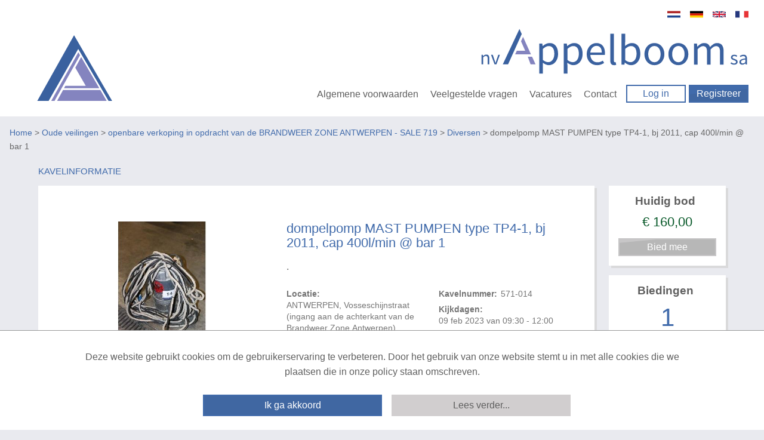

--- FILE ---
content_type: text/html; charset=utf-8
request_url: https://www.appelboomonline.be/dompelpomp-MAST-PUMPEN-type-TP4-1-bj-2011-cap-400l-min--bar-1/31857/detail
body_size: 23676
content:


<!DOCTYPE html>
<!-- paulirish.com/2008/conditional-stylesheets-vs-css-hacks-answer-neither/ -->
<!--[if lt IE 7]> <html class="no-js lt-ie9 lt-ie8 lt-ie7" lang="en"> <![endif]-->
<!--[if IE 7]>    <html class="no-js lt-ie9 lt-ie8" lang="en"> <![endif]-->
<!--[if IE 8]>    <html class="no-js lt-ie9" lang="en"> <![endif]-->
<!--[if gt IE 8]><!-->
<html lang="nl">
<!--<![endif]-->
<head><title>
	dompelpomp MAST PUMPEN type TP4-1, bj 2011, cap 400l/min @ bar 1 | Appelboomonline.be
</title><meta name="robots" content="index,follow" /><meta charset="utf-8" /><meta name="viewport" content="width=device-width, initial-scale=1" /><meta name="theme-color" content="#1E88E5" /><link rel="apple-touch-icon" sizes="180x180" href="/Skins/Appelboom/Images/apple-touch-icon.png?v=xQzWnXeP8P" /><link rel="icon" type="image/png" sizes="32x32" href="/Skins/Appelboom/Images/favicon-32x32.png?v=xQzWnXeP8P" /><link rel="icon" type="image/png" sizes="16x16" href="/Skins/Appelboom/Images/favicon-16x16.png?v=xQzWnXeP8P" /><link rel="manifest" href="/Skins/Appelboom/Images/site.webmanifest?v=xQzWnXeP8P" /><link rel="mask-icon" href="/Skins/Appelboom/Images/safari-pinned-tab.svg?v=xQzWnXeP8P" color="#8384bf" /><link rel="shortcut icon" href="/Skins/Appelboom/Images/favicon.ico?v=xQzWnXeP8P" /><meta name="msapplication-TileColor" content="#ffc40d" /><meta name="theme-color" content="#ffffff" />
    <meta name="description" content="." />
    <meta name="keywords" content="veiling, online, goedkoop, goedkope, dompelpomp, mast, pumpen, type, cap, min, bar" />
    <meta property="og:type" content="og:product" />
    <meta property="og:site_name" content="Appelboomonline.be" />
    <meta property="og:title" content="dompelpomp MAST PUMPEN type TP4-1, bj 2011, cap 400l/min @ bar 1 | Appelboomonline.be" />
    <meta property="og:url" content="https://www.appelboomonline.be/dompelpomp-MAST-PUMPEN-type-TP4-1-bj-2011-cap-400l-min--bar-1/31857/detail" />
    <meta property="og:description" content="." />
    <meta property="og:image" content="https://img.appelboomonline.be/Image.aspx?img=719|346|31857|Thumb.jpg" />
    <meta property="og:locale" content="nl-NL" />
    <meta property="product:price:amount" content="150.00" />
    <meta property="product:price:currency" content="EUR" />
    <meta name="twitter:card" content="product" />
    <meta name="twitter:site" content="ProVeiling.nl" />
    <meta name="twitter:creator" content="ProVeiling.nl" />
    <meta name="twitter:title" content="dompelpomp MAST PUMPEN type TP4-1, bj 2011, cap 400l/min @ bar 1 | Appelboomonline.be" />
    <meta name="twitter:description" content="." />
    <meta name="twitter:image" content="https://img.appelboomonline.be/Image.aspx?img=719|346|31857|Thumb.jpg" />

        <base href='https://www.appelboomonline.be/' />
        <link rel="alternate" title="Huidige Veilingen" href="/Rss/Rss.aspx" type="application/atom+xml" />
        <link rel="stylesheet" href="https://fonts.googleapis.com/css?family=Open+Sans:300,400,600,700" />
        <link rel="stylesheet" href="/Skins/Appelboom/foundation/stylesheets/app.min.css?v=174_003" />
        <link rel="stylesheet" href="/Skins/Appelboom/foundation/stylesheets/foundation.min.css?v=174_004" />
        <link rel="stylesheet" href="/Skins/Appelboom/Stylesheets/Site.min.css?v=176_005" />
        <link rel="stylesheet" href="/Skins/Appelboom/foundation/fonts/stylesheets/general_foundicons.min.css" />        
        <style type="text/css">
            div#pnlAdsHeader { width: 100% !important }
        </style>

        <!--[if lt IE 8]>
        <link rel="stylesheet" href="/Skins/Common/foundation/stylesheets/general_foundicons_ie7.css" />
        <![endif]-->
        <!--[if lt IE 9]>
        <style type="text/css">
            img.no-svg { display: none }
        </style>
        <![endif]-->
        <link rel="stylesheet" href="/Skins/Common/foundation/stylesheets/jquery-ui-1.10.0.custom.min.css" />
    

    <!-- IE Fix for HTML5 Tags -->
    <!--[if lt IE 9]>
		<script type="text/javascript" src="//html5shiv.googlecode.com/svn/trunk/html5.js"></script>
	<![endif]-->

    <script type="text/javascript" src="/Skins/Common/foundation/javascripts/jquery-1.11.0.min.js"></script>
    <script type="text/javascript">
        // SignalR aan of uitzetten
        var signalr = true;
        var longpolling = false;
        var userLoggedIn = false;
        var User = '';
        var mySession = 'h4lnxwf2xso5hq251sqsxfr1';
        var userId = '00000000-0000-0000-0000-000000000000';            
        var BidIsInclusive = false;            
        // AB: Mooier zou zijn:
        var config = {
            'signalr': true,
            'longpolling': false,
            'userLoggedIn': false,
            'User': '',
            'mySession': 'h4lnxwf2xso5hq251sqsxfr1',
            'userId': '00000000-0000-0000-0000-000000000000',
            'BidIsInclusive': false,
            'siteName': 'Appelboom',
        };

        function getViewport() {
            var e = window, a = 'inner';
            if (!('innerWidth' in window )) {
                a = 'client';
                e = document.documentElement || document.body;
            }
            return { width : e[ a+'Width' ] , height : e[ a+'Height' ] };
        }
    </script>    
    
    <meta name="verify-v1" content="ZcIWQRoYZmtzxLSaeGtRSEkgcjT8KExyTImjCi6NaUQ=" />

    

    <link href="/Skins/Common/Scripts/lightgallery/dist/css/lightgallery.min.css?v=135_001" rel="stylesheet" />
    <link href="/Skins/Common/Scripts/lightslider/dist/css/lightslider.min.css?v=135_001" rel="stylesheet" />

    <script type="text/javascript" src="/Skins/Common/Scripts/iosfix.js?v=176_001"></script>

    <style type="text/css">
        #sortable {
            list-style-type: none;
            margin: 0;
            padding: 0;
        }

            #sortable li {
                margin: 3px 3px 3px 0;
                padding: 1px;
                font-size: 9pt;
                text-align: center;
            }

        div.email-share {
            display: inline-block;
            width: 63px;
            min-width: 63px;
            height: 20px;
            min-height: 20px;
            background-image: url('/Skins/Appelboom/images/mail-friend.png');
        }

            div.email-share:hover {
                background-image: url('/Skins/Appelboom/images/mail-friend-hover.png');
            }

            div.email-share a, div.email-share a:hover {
                width: 63px;
                min-width: 63px;
                height: 20px;
                min-height: 20px;
                line-height: 20px;
                text-decoration: none;
            }


                div.email-share a span {
                    padding-left: 20px;
                    padding-top: -2px;
                    color: #333;
                    font-size: 11px;
                    font-weight: 400;
                    line-height: 20px;
                    -webkit-font-smoothing: antialiased;
                }
    </style>
<meta name="google-translate-customization" content="f96513ef62d2de6e-7bf0ce98c4f3a25f-g0f06fda14d92ac37-11" /></head>

<body class="home">
    <div id="mobile-menu-background"></div>
    <script type="text/javascript">
        //debugger;
        (function(i,s,o,g,r,a,m){i['GoogleAnalyticsObject']=r;i[r]=i[r]||function(){
            (i[r].q=i[r].q||[]).push(arguments)},i[r].l=1*new Date();a=s.createElement(o),
            m=s.getElementsByTagName(o)[0];a.async=1;a.src=g;m.parentNode.insertBefore(a,m)
        })(window,document,'script','//www.google-analytics.com/analytics.js','ga');

        ga('create', '', 'appelboomonline.be');
        //ga('create', '', 'proveiling.nl');
        ga('send', 'pageview');
    </script>

    <form method="post" action="/dompelpomp-MAST-PUMPEN-type-TP4-1-bj-2011-cap-400l-min--bar-1/31857/detail" onsubmit="javascript:return WebForm_OnSubmit();" id="aspnetForm" style="display: inline">
<div class="aspNetHidden">
<input type="hidden" name="__EVENTTARGET" id="__EVENTTARGET" value="" />
<input type="hidden" name="__EVENTARGUMENT" id="__EVENTARGUMENT" value="" />
<input type="hidden" name="__VIEWSTATE" id="__VIEWSTATE" value="Z2ZKxoD18rmLUP1+h033Mni8d789yuTMh/[base64]/3KwCFk5EeF8PchZ9X9WF+qo2gXU4OuQJx96elt+Uwrr5mauazM9+WyroOmXJzRFprEoSO4AWXGjtqWKxa8BeGAju8EXhm1zPwHhv8/h4Wn2hRkzkauKN/Eaxo2qnnthhCtBwl2QqBJ0o16B+pSOtRxXoc4+4cYo20ps4wmuqHj+frrvJT9Tn4BNPfdKU4Vn+6r44I475kepegJbIdrkI4VZmMqeZasez97eFOJdVR1y+jGgKAZ6ROtFgJ5uQ39aP4uQ3zcxZVdwJppEHeZNpEjrHmq0N1otgTG1Q/nMm3bF7q+MNVMM/MGb2+Y3TeHXo88IgZxSRlKvdWmozRRJLxRB3E+W44gy8AH2zXKFLKnNJP2ukeXuQIrlLbAbINUODK+P/mr/[base64]/t4ztJajBkWM2UZGuSF9vwrU8sC7wNmewO98EkFVJxBMh0dRUMTHj6Y5ZA6Bt2Zl5QWFNcjCWWleEyAsc8uHRTFOglEYNp0m/25gA1pzdSna6qpAWq19iEWMlMG21P7svAjnLrhslkRY3zNbDc1dRf7gR8ruRIhytYWmDf8g6xHmFnPD15DJ2lx8lZTlHXV6pt/BRsyCo7UZxIQlhnrjtyLNw2wPJUNtrdtYohoPpUk/TuZ4gvGMPbWqvcfUgzIPEv4bj8N4yuaqonxiq7Hmo+nd6JhaC3VHFveYTkL/UVdX9qudwKup/DsvyQ0QG0Qxr33kC+JOZDGwVuwMlgVQKlB0yN7WsYYp7Fl0hT6FwoMjIfQOg9CTtD1g0JwCECMiEdnUED9Pw3Dges75HBTd9RNCrtkTU8RuwOJzQPE79BWtWFv2A9/2dXLW4I4cEawxYG9hw7HtQjG9AgHZgK5AzSJSSZXT4T7xp3QCquYUwYGR15iPFiZoU9kLOmWv0/vu82ARuuiK8ld07mfjjeyacAmgZl3YmrvtDns7EMZlR7n8TQ68F0wU77GT6DeGsrqsut9IvNcumOx5MeLRd2C5Wlji2XVUppqD+EMkXPFNb2BuEFyOA75Q+H3xv+MKMLfZvq8G6MdWRzPBmU2dMuUONGgH2crKFspwmsMXB3yVu/l5Q9/JstK20y0SRdviEbN4ifzqIfW7fMM/i6Qm0GuS0ir0wGY2FGRTHI+V6fhgl1m1WvuOXh2C8t1OV26CmOecqXdvAqGiTlpDSLhzJDHd1fOxvzU+19bnY/yfr2eBs8IzPcSXFWqYnwQy9bP4Wh+UrKo23Gzq6qFnmyxg4S8p9dR4lXHmcBzpXa/RDjGSpEReFNLpTOEWxV2Tho93AxeGeWx1hHK1p5cXYsWNZ+6K0OUx2/iFuLdsy6gXXw7XRBQ0EvRJvEX9Lk7S209k9phc590yUABAdQ2aZV8vUPaZAFJfNP/2gulErsVlLhAfMQAcIgtRWJ5GRfg98oJ2xNmkeFdhl3k5FWVnBgV5t+Vx78tBG252XVOr3G5UqZ9jbZNQTo+J7hadWhw2HnipUja0kh5qBXQneE1pLG5YKK4ium+hQvNt8J+5loPuHeRElXX5eAMzuEJjqay/RaDPar7Ra5kfMmPjYmdlgFJVydO5y5I30e4Kp+wlVRZg7CTDXAZoEYcWfLfl3ELqtwnj05iYs8zbemQcxrhaxySbSug+dA6C42/DL2MhYBX4UtSuIcVktw9gw88G3T5e1Vo7meLZqwB0kOJIvBrQn9uHb2yzQDoYBdzYb5CfsimETfC4gw042VdcYgvRC2Srkn/Jc9EMqkhVUa0o1O5KT41/yeGvumT4yWAjxQbCDwc5APOZ18S2d9/7N8SlbtoTvG1HgDSNuPOaRQbi7FhHW5YLQNc90LMebtECV+pbPa8D3uvjRHF8w8KmO3lRQ/NP8CW4H4YhTu7aEgKzA8L3t4ReJdQ0n3oXFKH+cM3nj6gFDrYqltY/GSUZnQosMs+tEQ4+X+nsGLKH6TuuGJXSysUUhDy7lBTNCXwsjoJUUXX2N+ZGjhaVjX1sMNxZb/dCe/0+50uI3ooshL40vi6h8xOt2vMEUMeFhaENkZQPvoS86LyGrNj8WnVo9vgK8ZUndMF9zSW9zITN7LPMclgrU6BPSu7w6ftLZ5xNolobYUv+URRxUzLz5tjzRSP9ugJOktktRBcgZPCTzd0JOcs9YFQQrXc0D9xCy+48ayEVdEJNJgDGXJBkF+/fTyFZnIL/LXzz0/ha9u3s2MVOnrS948m1UmurkJFNjabN16YBXylAW6oIepja0ZpkMRw92E1qFFnEzsPmwS3Qi/Phngpf+AZ1sjOR45Sz2CA5k2LR59jK+DqPFWvDHYfA1uzz3NQZE4S4po8uSMsq0D1JKcGkM3x+XozgW8ke+KIjSE9A/QxpnS7A83gbLX7SN9FJSeohDzkdUDRf7YnYqCIv1e8wuJSE13wThQnESBhBVtpGcQ3dTqoutDRTDwSc65BON0f/hLjfNJCu3z8IS1TgK2SmS9fFx+zj877pHf3jCY8TfVbswUF7XGyTL1KMpSt1KF+DvGcAkCJRImZq1njWgIsBrDMPlHCU2HBf1I0dzcSLiualqeKVngwhbQl2LIzRe1BC9YY2sADB36cK5O9PKT/S7TZyfCbJkW+atRbkyXHacwghD8ziMHs7rngTtx+927u5yiYz8TsVVFylyrN0kCnJB/5EjuAwrtLEcQEM5ja15p0JROO8wZ9tk43PlyTmwUKMZ0Qzv5vPk20URfPUZbPvTYk7a3ncyMHGq1GfF+cgaV95dCSBZPxeW6cS0Z8cyseks6zegEkPF9pvOhuWyY7z0f7w39hdUB/IllPk662hpaP5Mz05x/CBkiteaSy9uVLyua47oCRtqAQxI0wq2vStD9OPGDzzhcfX8iOs1M0MIYrBtsGGxCvceCAK6srSK7SvZTyQFENTPfSE0+PXjc1Wafl7/BsMxmBN+Qr3inY4DxcklJW4dM/[base64]/KkOUkxBJdGV/[base64]/D0g8bX+qmlRaWuW/uwHJ9Nd/JvsV1gMto+ivM6KBHC/xe+xq6Wg34bariZJ2DIynK5cMYcILjpv81XZDahQHyRztqKG2Y+cpXlTaIsB3QJP2XZFx/uwTdgn8mTqHaDnvHdgmWNHFJ01dxhAAP75jF3XEQQbNtSsQzylqM4SnvNoUKladiQz3RsC8vTIKkhLXokP1ZJMpJsG+TRvsWYFK2R849P7yrA/Yl/UcqpzNHL91i0v354viJff54DR/l/tds12RTDbjV2K9gEH7k6CEbzXqtN+a8ELxd+T/Oi9Nj1OJ1ikyJHZRORt2rGeW52tObzuuL5DThPWOxJqIdyV2DPEssU7Jri/1tHLO2ADE9NbsbqVsWPpBYn7k8gLNRB74A23SFFfMaa4XCJJK5bMGenugDiPSHqpPHuhxujfCnyAvHrhdgkbgS82faT7RTL9Yja/W1f/UQiu+Q1xutoufPQBQ+QvAgvdvIQq0J0UZZDVGiL3+gAnW4UBvNyBkD2/E01uq/nEZNxr9pN8B/+6BCmI+RSOMk2GDg4dPtZSoVkqdU00O/faDwSDUEEXASUE/unxZvckMy7mFKqmpWldl6Z5LX/ArTj9Y8+iqs/3niNksD9jKVFW7Lm5TwrscQc4Iky4mUcDFaKGH9gT/FRcCc97IdHE4+Sm5ikF4djraqFPyjMPYyTjWeDJxBf4fhErnFWqJdMwISbkOQp68RI5/u6ZQnDbV1euMglJd/kqcVSm28nkyrgVuIwnzgW2hNIKwBGy6KJdVGiKWsWey4sKplIQW65xzb5GMaG27AIp+hv4nOXAvbdHL8BjumV9rwbopBGo5DKVm9Vx1EiC4EPpN05EAniT7TJjz5pt/raY/bkM5HzbHkM3RCkDLOQir/UGmY2Qb0TC2z13Qmk0vt5ucb3kxqzyeE3skQX3Wdh6UutkD/LbC9sT7lEWTtDnJkjOM3ifozRF/3W7pMy6/l6AXtHJpSzqwuTrqn6fg6a/tZiRGfj/E4nM7DzIxQqYVzuKBv1j9SP+sZQReNPczzNf3hbQ/Ln8aVbprOMfHKHH6BwboAv/oPhyXgCnoThUVsaqU3BRIfzt1JvysQinDwYZ9a+6MM87zljZ1+G4OJE/[base64]/wz8ozjXFRyMEZcTLuTC6rSy4kn0IDQcsY1lHRMEsM/lLgGGUiiobcEHp7zSsAgA41VgtEOlFCyOfsmGp4UZSZYM4qkGO6yue8v4Pwe8JIfwwTpNfNcQ+273xBs3xb5Ht5a1YK0Rc4xEOONlF0xJHPwzeVs9iQ2Ed2UUtswSERpROHqBBVTJaGOn+rqOc2+0YGp" />
</div>

<script type="text/javascript">
//<![CDATA[
var theForm = document.forms['aspnetForm'];
if (!theForm) {
    theForm = document.aspnetForm;
}
function __doPostBack(eventTarget, eventArgument) {
    if (!theForm.onsubmit || (theForm.onsubmit() != false)) {
        theForm.__EVENTTARGET.value = eventTarget;
        theForm.__EVENTARGUMENT.value = eventArgument;
        theForm.submit();
    }
}
//]]>
</script>


<script src="https://ajax.aspnetcdn.com/ajax/4.6/1/WebForms.js" type="text/javascript"></script>
<script type="text/javascript">
//<![CDATA[
window.WebForm_PostBackOptions||document.write('<script type="text/javascript" src="/WebResource.axd?d=pynGkmcFUV13He1Qd6_TZArV1WRuTLfFDUAEj9cFS8Iwa5ieXWDQsEUl6onwmuNkOYKb3A2&amp;t=637729656413207958"><\/script>');//]]>
</script>



<script src="https://ajax.aspnetcdn.com/ajax/4.6/1/WebUIValidation.js" type="text/javascript"></script>
<script src="/ScriptResource.axd?d=x6wALODbMJK5e0eRC_p1LUCO-91TpDFNqLalQuRpseeEPqrv1oeC4IAG2czwAa6exN-e8YtqaEXtjpVdWjEysNQGK5EV6oKLmBhkarqRMmUCDo3i0&amp;t=2e8063a7" type="text/javascript"></script>
<script type="text/javascript">
//<![CDATA[
(window.Sys && Sys._Application && Sys.Observer)||document.write('<script type="text/javascript" src="/ScriptResource.axd?d=x6wALODbMJK5e0eRC_p1LUCO-91TpDFNqLalQuRpseeEPqrv1oeC4IAG2czwAa6exN-e8YtqaEXtjpVdWjEysNQGK5EV6oKLmBhkarqRMmUCDo3i0&t=2e8063a7"><\/script>');//]]>
</script>

<script src="/ScriptResource.axd?d=P5lTttoqSeZXoYRLQMIScJVtFoAfTK4VsmM0V1ePux6SFgChbJRNW9_G8A0SmmTuDe0c2dZn_KKJc4wQo735FVb06CyRkE2C43c7UYz5DcJw0bJU0&amp;t=2e8063a7" type="text/javascript"></script>
<script type="text/javascript">
//<![CDATA[
(window.Sys && Sys.WebForms)||document.write('<script type="text/javascript" src="/ScriptResource.axd?d=P5lTttoqSeZXoYRLQMIScJVtFoAfTK4VsmM0V1ePux6SFgChbJRNW9_G8A0SmmTuDe0c2dZn_KKJc4wQo735FVb06CyRkE2C43c7UYz5DcJw0bJU0&t=2e8063a7"><\/script>');//]]>
</script>

<script src="/DataService.asmx/js" type="text/javascript"></script>
<script type="text/javascript">
//<![CDATA[
var PageMethods = function() {
PageMethods.initializeBase(this);
this._timeout = 0;
this._userContext = null;
this._succeeded = null;
this._failed = null;
}
PageMethods.prototype = {
_get_path:function() {
 var p = this.get_path();
 if (p) return p;
 else return PageMethods._staticInstance.get_path();},
PlaceBid:function(id,autobid,bedrag,succeededCallback, failedCallback, userContext) {
return this._invoke(this._get_path(), 'PlaceBid',false,{id:id,autobid:autobid,bedrag:bedrag},succeededCallback,failedCallback,userContext); }}
PageMethods.registerClass('PageMethods',Sys.Net.WebServiceProxy);
PageMethods._staticInstance = new PageMethods();
PageMethods.set_path = function(value) { PageMethods._staticInstance.set_path(value); }
PageMethods.get_path = function() { return PageMethods._staticInstance.get_path(); }
PageMethods.set_timeout = function(value) { PageMethods._staticInstance.set_timeout(value); }
PageMethods.get_timeout = function() { return PageMethods._staticInstance.get_timeout(); }
PageMethods.set_defaultUserContext = function(value) { PageMethods._staticInstance.set_defaultUserContext(value); }
PageMethods.get_defaultUserContext = function() { return PageMethods._staticInstance.get_defaultUserContext(); }
PageMethods.set_defaultSucceededCallback = function(value) { PageMethods._staticInstance.set_defaultSucceededCallback(value); }
PageMethods.get_defaultSucceededCallback = function() { return PageMethods._staticInstance.get_defaultSucceededCallback(); }
PageMethods.set_defaultFailedCallback = function(value) { PageMethods._staticInstance.set_defaultFailedCallback(value); }
PageMethods.get_defaultFailedCallback = function() { return PageMethods._staticInstance.get_defaultFailedCallback(); }
PageMethods.set_enableJsonp = function(value) { PageMethods._staticInstance.set_enableJsonp(value); }
PageMethods.get_enableJsonp = function() { return PageMethods._staticInstance.get_enableJsonp(); }
PageMethods.set_jsonpCallbackParameter = function(value) { PageMethods._staticInstance.set_jsonpCallbackParameter(value); }
PageMethods.get_jsonpCallbackParameter = function() { return PageMethods._staticInstance.get_jsonpCallbackParameter(); }
PageMethods.set_path("detail");
PageMethods.PlaceBid= function(id,autobid,bedrag,onSuccess,onFailed,userContext) {PageMethods._staticInstance.PlaceBid(id,autobid,bedrag,onSuccess,onFailed,userContext); }
var gtc = Sys.Net.WebServiceProxy._generateTypedConstructor;
Type.registerNamespace('NadecoN.Nova.UI.Appelboom');
if (typeof(NadecoN.Nova.UI.Appelboom.puBidData) === 'undefined') {
NadecoN.Nova.UI.Appelboom.puBidData=gtc("NadecoN.Nova.UI.Appelboom.puBidData");
NadecoN.Nova.UI.Appelboom.puBidData.registerClass('NadecoN.Nova.UI.Appelboom.puBidData');
}
function WebForm_OnSubmit() {
if (typeof(ValidatorOnSubmit) == "function" && ValidatorOnSubmit() == false) return false;
return true;
}
//]]>
</script>

<div class="aspNetHidden">

	<input type="hidden" name="__VIEWSTATEGENERATOR" id="__VIEWSTATEGENERATOR" value="1C885973" />
	<input type="hidden" name="__SCROLLPOSITIONX" id="__SCROLLPOSITIONX" value="0" />
	<input type="hidden" name="__SCROLLPOSITIONY" id="__SCROLLPOSITIONY" value="0" />
	<input type="hidden" name="__EVENTVALIDATION" id="__EVENTVALIDATION" value="nl6XX2l0jZMaokEw7ebRglxEsfdQypQ6WCnYCD2on9qBm5nCo8xn2Z0nzEQiGG2xohZKEwoKktNSrWPJjQAHZ0WQ4nCzhXYdsgg4GZkth7dM8WYarSjhBXavKv4LU34lKERev9lgp4C91RWR8sWXcgw0NjxmG5xZRbJnMB/X9kX98bkUEThbDq2IPFK1JfucUDepiQ8hX8IPmo7TxoyRgllp51h8lkjTMpEhxkhKUZkp51x70Oncb6MzYUfcNuZuArSrPKzmrzURTIpnwYTqc5BNwqmiRCcRzEbL7Iw8UfnncXfUsofGSS2Pn8NblDz/n5fpMCxU2W4cMbSBhSUZ5czAmUw=" />
</div>

        <script type="text/javascript">
//<![CDATA[
Sys.WebForms.PageRequestManager._initialize('ctl00$myMainScriptManager', 'aspnetForm', ['tctl00$myCenterContentPanel$bidModal','bidModal'], [], [], 90, 'ctl00');
//]]>
</script>


        
            <div id="google_translate_element" style="display: none"></div>
            <script type="text/javascript">
                function googleTranslateElementInit() {                    
                    new google.translate.TranslateElement({ pageLanguage: 'nl', autoDisplay: false, includedLanguages: 'nl,de,en,fr', gaTrack: true, gaId: '' }, 'google_translate_element');
                }
            </script>
            <script src="//translate.google.com/translate_a/element.js?cb=googleTranslateElementInit" type="text/javascript"></script>
        

        

                        
                <header>
                    <a href="/" class="logo_icon"><img alt="Appelboom" src="/Skins/Appelboom/images/appelboom_beeldmerk.svg" /></a>
                    <div>
                        <ul class="language translation-icons">
                             <li class="nl"><a href="#" class="nld" data-lang="nl">Nederlands</a></li>
                            <li class="de"><a href="#" class="deu" data-lang="de">Deutsch</a></li>
                            <li class="en"><a href="#" class="eng" data-lang="en">English</a></li>
                            <li class="fr"><a href="#" class="fra" data-lang="fr">Français</a></li>
                        </ul>

                        <a href="/"><img class="logo" alt="Appelboom" src="/Skins/Appelboom/images/appelboom_logo.svg" /></a>
                        <nav>
                            <ul class="hamburgermenu hidden" id="hamburgermenu">                            
                                <li><a href="/Info.aspx">Algemene voorwaarden</a></li>
                                <li><a href="/Contact.aspx#faq">Veelgestelde vragen</a></li>
                                <li><a href="/Vacatures.aspx">Vacatures</a></li>
                                <li><a href="/Contact.aspx">Contact</a></li>
                            </ul>
                                                   
                            <ul>                            
                                <li class="action_btn"><a href="/Login.aspx" class="btn ghost_btn">Log in</a></li>
                                <li class="action_btn"><a href="/Register.aspx" class="btn">Registreer</a></li>
                            </ul>
                            <button class="hamburgermenu_icon hamburger toggle-menu menu-left" id="hamburger_icon" onclick="return false"></button>
                        </nav>
                    </div>
                </header>

                <!-- mobile menu -->

                <nav class="cbp-spmenu cbp-spmenu-vertical cbp-spmenu-left">

                    <h3>Account</h3>
                    <ul class="mobile-menu">
                        <li><a href="/Login.aspx" target="_self" title="Home">Inloggen</a></li>
                        <li><a href="/Register.aspx" target="_self">Registreren</a></li>
                    </ul>
                    <h3>Menu</h3>
                    <ul class="mobile-menu">
                        <li><a href="/Info.aspx">Algemene voorwaarden</a></li>
                        <li><a href="/Contact.aspx#faq">Veelgestelde vragen</a></li>                        
                        <li><a href="/Vacatures.aspx">Vacatures</a></li>
                        <li><a href="/Contact.aspx">Contact</a></li>
                    </ul>

                </nav>

                <!-- / mobile menu -->
            


        
            
<div class="hide-for-small header-top-padding"></div>





        

        
    




        
            
<div class="row hide-for-small breadcrumbs" style="margin-top: 15px; margin-bottom: 15px">
    <div class="twelve mobile-four columns">
        <p class="nomargin"><a href='Default.aspx' target='_self'>Home</a> &gt; <a href='Default.aspx' target='_self'>Oude veilingen</a> &gt; <a href='https://www.appelboomonline.be/719/openbare-verkoping-in-opdracht-van-de-BRANDWEER-ZONE-ANTWERPEN---SALE-719/AuctionGroup.aspx' target='_self'>openbare verkoping in opdracht van de BRANDWEER ZONE ANTWERPEN - SALE 719</a> &gt; <a href='https://www.appelboomonline.be/Diversen/346/Veiling' target='_self'>Diversen</a> &gt; dompelpomp MAST PUMPEN type TP4-1, bj 2011, cap 400l/min @ bar 1</p>
    </div>
</div>

        

        


        


        
        

        
            

        

        
        
    


        <main>            
            

    
	
    
    <section>
        <div class="column block_element title_block extra_large item_info ">
            <h1>Kavelinformatie</h1>
            <a title="Volg dit kavel binnen Mijn AAccount" href="javascript:void(0)" id="cbFollow" style='display: none' class="favorite no_outline" data-id='31857' onclick="followChangedAppelboom(this)">Opslaan in favorieten</a>
            <div class="content_wrapper">
                <div>   
                    <h1 class="editor" id='art_names_31857'>dompelpomp MAST PUMPEN type TP4-1, bj 2011, cap 400l/min @ bar 1</h1>
                    <p class="editor" id='art_descs_31857'>.</p>
                    <dl>
                        <div>
                            <dt>Locatie:</dt>
                            <dd>ANTWERPEN, Vosseschijnstraat (ingang aan de achterkant van de Brandweer Zone Antwerpen)</dd>
                        </div>

                        <div>
                            <dt>Conditie:</dt>
                            <dd>Gebruikt</dd>
                        </div>

                        <div>
                            <dt>Garantie:</dt>
                            <dd>Geen</dd>
                        </div>

                        <div>
                            <dt>Kavelnummer:</dt>
                            <dd>571-014</dd>
                        </div>

                        <div>
                            <dt>Kijkdagen:</dt>
                            <dd>09 feb 2023 van 09:30 - 12:00</dd>
                        </div>

                        <div>
                            <dt>Ophaaldagen:</dt>
                            <dd>16 feb 2023 van 00:00 - 00:00</dd>
                        </div>

                        

                        
                    </dl>

                    
                
                
                </div>
                
                <div id="ctl00_myCenterContentPanel_imgGallery" class="gallery">
                    <ul id="lightSlider">
                        
                                <li data-thumb="https://img.appelboomonline.be/Image.aspx?img=719|346|31857|14.jpg&x=75&y=75&box=1&nowm=1" data-src="https://img.appelboomonline.be/Image.aspx?img=719|346|31857|14.jpg&x=800">
                                    <img src="https://img.appelboomonline.be/Image.aspx?img=719|346|31857|14.jpg&x=595&y=350&box=1&nowm=1" alt='dompelpomp MAST PUMPEN type TP4-1, bj 2011, cap 400l/min @ bar 1' /><br />
                                    Foto 1 van 2
                                </li>
                            
                                <li data-thumb="https://img.appelboomonline.be/Image.aspx?img=719|346|31857|14a.jpg&x=75&y=75&box=1&nowm=1" data-src="https://img.appelboomonline.be/Image.aspx?img=719|346|31857|14a.jpg&x=800">
                                    <img src="https://img.appelboomonline.be/Image.aspx?img=719|346|31857|14a.jpg&x=595&y=350&box=1&nowm=1" alt='dompelpomp MAST PUMPEN type TP4-1, bj 2011, cap 400l/min @ bar 1' /><br />
                                    Foto 2 van 2
                                </li>
                            
                    </ul>
                </div>
            </div>
            <div class="nr_lots_details">
                <p>
                    <a id="ctl00_myCenterContentPanel_hlCategoryName" href="https://www.appelboomonline.be/Diversen/346/Veiling">&laquo; Diversen</a>
                    -
                    Kavel 14 van 161
                </p>
            </div>
        </div>

        <div class="highlights">
            <div class="column block_element">
                <dl>
                    <dt>Huidig bod</dt>
                    <dd id="h2MyHighest" class="minimum_reached" title="Minimum opbrengst gehaald">
                        &euro;&nbsp;<span id="myCurrentBidLbl">160,00</span>
                    </dd>
                </dl>
                <input type="submit" name="ctl00$myCenterContentPanel$btnModalDisabled1" value="Bied mee" onclick="javascript: return false;" id="btnModalDisabled1" class="btn disabled" />
                
            </div>

            <div class="column block_element bids">
                <dl>
                    <dt>Biedingen</dt>
                    <dd><span id="myNrBidsLbl">1</span></dd>
                </dl>
                <input type="submit" name="ctl00$myCenterContentPanel$btnModalDisabled2" value="Bied mee" onclick="javascript: return false;" id="btnModalDisabled2" class="btn disabled" />
                
            </div>

            <div class="column block_element">
                <div id="ctl00_myCenterContentPanel_pnlEndAuction">
	
                    <h1>Einde kavel</h1>
                
                    
                    
                        <div class="alert-box alert">
                            <span id="ctl00_myCenterContentPanel_lblNoBidPanel">Deze kavel is niet meer actief, u kunt hier helaas niet meer op bieden.</span>
                        </div>
                        <div class="alert-box success">
                            <span id="ctl00_myCenterContentPanel_lblChoices">Ga naar het <a href="/Default.aspx">actuele veiling aanbod</a> of<br/>naar de <a href="/Search.aspx">zoek pagina</a> voor actuele kavels.</span>
                        </div>
                    
                
</div>
                <input type="submit" name="ctl00$myCenterContentPanel$btnModalDisabled3" value="Bied mee" onclick="javascript: return false;" id="btnModalDisabled3" class="btn disabled" />
                
            </div>
        </div>

        <aside>
            <nav>
                <a id="ctl00_myCenterContentPanel_hlPrev" title="Vorige kavel: dompelpomp MAST PUMPEN type TP4-1, bj 2011, cap 400l/min @ bar 1" class="btn ghost_btn" href="https://www.appelboomonline.be/dompelpomp-MAST-PUMPEN-type-TP4-1-bj-2011-cap-400l-min--bar-1/31856/detail">
                    Vorige kavel</a>

                <a id="ctl00_myCenterContentPanel_hlNext" title="Volgende kavel: dompelpomp MAST PUMPEN type TP4-1, bj 2011, cap 400l/min @ bar 1" class="btn ghost_btn" href="https://www.appelboomonline.be/dompelpomp-MAST-PUMPEN-type-TP4-1-bj-2011-cap-400l-min--bar-1/31858/detail">
                    Volgende kavel</a>
            </nav>
            

            

            <div id="ctl00_myCenterContentPanel_pnlHelp" class="block_element column title_block">
	
                <h1>Meer hulp bij het bieden</h1>
                <div> 
                    <a name="uitleg"></a>

                    <p>
                        <strong>Normaal bod</strong><br />
                        Bij een bod doet u een bieding in de vorm van een bepaald vast bedrag per kavel
                    </p>                        

                    <p>
                        <strong>Auto bod (proxy bod)</strong><br />
                        Bij een Autobod (ook wel proxy bod genoemd) geeft u aan welke prijs u maximaal bereid bent voor de kavel te
                                betalen. Het Veiling-systeem zorgt er voor dat na een bieding van een derde onmiddellijk
                                automatisch een bod voor u wordt uitgebracht. Het Veiling-systeem biedt automatisch
                                voor u door tot uw maximum bod is bereikt.
                    </p>

                    <p>
                        <strong>Sluitingsmoment kavel</strong>
                        <br />
                        Indien er op een bepaald moment een bieding op een kavel wordt ontvangen binnen
                    5 min voor sluiting van de veiling, wordt het sluitingsmoment van de betreffende
                    kavel automatisch verlengd met 5 minuten.
                    </p>

                    
                    <p>
                        <strong>Opgeld</strong><br />
                        Het opgeld bedraagt
                    25% over de bieding. Over het opgeld betaalt u 21% BTW, en over
                                het bedrag 21,00% BTW.
                    </p>
                    
                </div>
            
</div>

            
        </aside>
    </section>

    
            <section>
                <div class="column block_element card title_block">
                    <h1>Over de veiling</h1>
                    <div>
                        <div class="logo">
                            <img src="https://img.appelboomonline.be/Image.aspx?agid=719&x=200&y=100" alt="Picture" />
                        </div>

                        <div class="information">
                            <h1>openbare verkoping in opdracht van de BRANDWEER ZONE ANTWERPEN - SALE 719</h1>
                            <p>2x stationwagens FORD FOCUS bj 15 -- geaccidenteerde brandweervrachtwagen MERCEDES ATEGO bj 18 -- div lifting bags HOLMATRO wo HLM20, HLB24, enz --- dompelpompen MAST PUMPEN -- vuilwaterpompen STOW -- ramsteunen HOLMATRO -- schuimcontainers en containers -- enz</p>
                            <a href='https://www.appelboomonline.be/719/openbare-verkoping-in-opdracht-van-de-BRANDWEER-ZONE-ANTWERPEN---SALE-719/AuctionGroup.aspx' class="btn">Bekijk veilinginformatie</a>
                        </div>

                        <div class="time">
                            <h1>Einde veiling</h1>
                            <time datetime="10-2-2023"><p><span class="timeframe">Vrijdag</span><span class="date">10</span><span class="month">Februari</span><span>Vanaf 16:00</span></p></time>                            
                        </div>
                    </div>
                </div>
            </section>
        

    <input type="hidden" name="ctl00$myCenterContentPanel$hfNextBid" id="hfNextBid" />
    
    <section id="bid_popup" class="pop_up">
        <div id="bidModal" Class="reveal-modal block_element" data-reveal="" aria-labelledby="Bieding doen" aria-hidden="true" role="dialog">
	

                <a class="close-reveal-modal" aria-label="Close" onclick="closeBidModal(); return false;">&#215;</a>
                <div id="pnlCheck">
                    <span id="lowest" style="display: none"></span>

                    <nav>
                        <ul>
                            <li id="normalBidTab" class="active"><a href="javascript: showNormalBidTab();">Normaal bod <span class="icon_question_circle"></span></a></li>
                            <li id="autoBidTab"><a href="javascript: showAutoBidTab();">Automatisch bod<span class="icon_question_circle"></span></a></li>
                        </ul>                        
                    </nav>

                    <div id="biedenNormaalBodTab" class="default_bidding active">
                        <h1>Normaal bod uitbrengen:</h1>
                        <p>Hier kunt u een normaal bod plaatsen, controleer het minimum bedrag en voer daarna uw gewenste bod in. Klik op <strong>Controleer bod</strong> om naar het volgende scherm te gaan.</p>
                        
                        <dl>
                            <div>
                                <dt>Biedingen</dt>
                                <dd><span id="myNrBidsLblTabNormal">1</span></dd>
                            </div>

                            

                            <div>
                                <dt>BTW</dt>
                                <dd>21,00 %</dd>
                            </div>

                            <div>
                                <dt>Huidig bod</dt>
                                <dd class="minimum_reached" title="Minimum opbrengst gehaald">
                                    &euro; <span id="current">160,00</span>
                                </dd>
                            </div>

                            <div>
                                <dt>Minimum bod</dt>
                                <dd>&euro; <span id="ctl00_myCenterContentPanel_lblNext" class="next"></span></dd>
                            </div>

                            <div>
                                <dt>Uw bod</dt>
                                <dd><input name="ctl00$myCenterContentPanel$myAddBidBox" maxlength="12" id="myAddBidBox" type="tel" onkeypress="filterNumeric(event, true);" /></dd>
                            </div>
                        </dl>

                        <div>
                            
                        </div>

                        <div>
                            <div id="myBidFeedBackSuccessNormal" style="display: none">
                                <div id="myBidFeedBackSuccessTextNormal" class="alert-box success"></div>
                            </div>
                            <div id="myBidFeedBackFailureNormal" style="display: none">
                                <div id="myBidFeedBackFailureTextNormal" class="alert-box alert"></div>
                            </div>
                            <div id="myBidFeedBackSuccessNotMinNormal" style="display: none">
                                <div id="myBidFeedBackSuccessNotMinTextNormal" class="alert-box notMin"></div>
                            </div>
                        </div>

                        <div>                                
                            <div>
                                <div id="ctl00_myCenterContentPanel_pnlNotLoggedIn1">
		
                                    <a href="/Login.aspx?ReturnUrl=https%3a%2f%2fwww.appelboomonline.be%2fdompelpomp-MAST-PUMPEN-type-TP4-1-bj-2011-cap-400l-min--bar-1%2f31857%2fdetail" class="btn">Bied mee</a>
                                
	</div>

                                
                            </div>
                            <div>
                                
                            </div>
                        </div>
                    </div>

                    <div id="biedenAutoBodTab" class="autoBid">
                        <h1>Een automatisch bod uitbrengen:</h1>
                        <p>Hier kunt u een auto bod (proxy bod) plaatsen, controleer het minimum bedrag en voer daarna uw gewenste maximale bedrag in. Klik op <strong>Controleer Auto bod</strong> om naar het volgende scherm te gaan.</p>

                        <dl>
                            <div>
                                <dt>Biedingen</dt>
                                <dd><span id="myNrBidsLblTabAuto">1</span></dd>
                            </div>

                            

                            <div>
                                <dt>BTW</dt>
                                <dd>21,00 %</dd>
                            </div>

                            <div>
                                <dt>Huidig bod</dt>
                                <dd class="minimum_reached" title="Minimum opbrengst gehaald">
                                    &euro; <span id="current">160,00</span>
                                </dd>
                            </div>

                            <div>
                                <dt>Minimum bod</dt>
                                <dd>&euro; <span id="ctl00_myCenterContentPanel_lblNextAuto" class="next"></span></dd>
                            </div>

                            <div>
                                <dt>Uw auto bod &euro;</dt>
                                <dd><input name="ctl00$myCenterContentPanel$myAddAutoBidBox" maxlength="12" id="myAddAutoBidBox" type="tel" onkeypress="filterNumeric(event, true);" /></dd>
                            </div>
                        </dl>

                        

                        <div>
                            <div id="myBidFeedBackSuccessAuto" style="display: none">
                                <div id="myBidFeedBackSuccessTextAuto" class="alert-box success"></div>
                            </div>
                            <div id="myBidFeedBackFailureAuto" style="display: none">
                                <div id="myBidFeedBackFailureTextAuto" class="alert-box alert"></div>
                            </div>
                            <div id="myBidFeedBackSuccessNotMinAuto" style="display: none">
                                <div id="myBidFeedBackSuccessNotMinTextAuto" class="alert-box notMin"></div>
                            </div>
                        </div>

                        <div>                                
                            <div>
                                <div id="ctl00_myCenterContentPanel_pnlNotLoggedIn2">
		
                                    <a href="/Login.aspx?ReturnUrl=https%3a%2f%2fwww.appelboomonline.be%2fdompelpomp-MAST-PUMPEN-type-TP4-1-bj-2011-cap-400l-min--bar-1%2f31857%2fdetail" class="btn">Eerst inloggen</a>
                                    <br />
                                    zodat ik kan bieden.
                                
	</div>

                                
                            </div>
                            <div>
                                
                            </div>
                        </div>
                    </div>
                </div>
                <!-- ============================================================================ -->
                 <div id="pnlConfirm" style="display: none">
                     <div class="active">
                         <h1>Uw bod</h1>
                         <p>Ik begrijp dat mijn bod bindend is en ik ga nogmaals akkoord met de <a title="Algemene voorwaarden" href="/Info.aspx" target="_blank">algemene voorwaarden</a>.</p>

                         <dl>
                             <div>
                                 <dt>Hoogste bod tot nu toe</dt>
                                 <dd>&euro;&nbsp;<span id="current">160,00</span></dd>
                             </div>

                             <div>
                                 <dt>Uw bod <span id="bidText" style="display: none">(Maximaal auto bod)</span></dt>
                                 <dd>&euro;&nbsp;<span id="lblBid"></span></dd>
                             </div>

                             <div>
                                 <dt>Veilingkosten (<span id="ctl00_myCenterContentPanel_lblCostText">25%</span>)</dt>
                                 <dd>&euro;&nbsp;<span id="opgeld"></span></dd>
                             </div>

                             <div>
                                 <dt>BTW (<span id="ctl00_myCenterContentPanel_lblBtwText">bod 21,00%, veilingkosten 21%</span>)</dt>
                                 <dd>&euro;&nbsp;<span id="totalbtw"></span></dd>
                             </div>

                             <div>
                                <dt><strong>Totale kosten</strong></dt>
                                <dd><strong>&euro;&nbsp;<span id="cost"></span></strong></dd>
                             </div>
                         </dl>                    

                         <div class="bid_actions">
                            <a href="javascript:void(0)" id="DoBid" class="btn" onclick="placeBidParcel(this)">Bevestig uw&nbsp;<span id="bidType2"></span></a>
                            <a href="javascript:void(0)" onclick="switchPanel(false); return false;">Annuleren</a>
                        </div>
                     </div>
                 </div>
                <div class="legend">
                    <ul>
                        <li class="minimum_not_reached"><span></span>Minimum opbrengst niet gehaald</li>
                        <li class="minimum_reached"><span></span>Minimum opbrengst gehaald</li>
                    </ul>
                </div>
            
</div>
    </section>
            
        </main>            

        


        <footer>
            <div>
                <nav>
                    <div>
                        <h1>Over Appelboom</h1>
                        <ul>
                            <li><a href="/Info.aspx">Algemene voorwaarden</a></li>
                            <li><a href="/Privacy.aspx">Privacyverklaring</a></li>
                            <li><a href="/Vacatures.aspx">Vacatures</a></li>
                            <li><a href="/Contact.aspx">Contact</a></li>
                        </ul>
                    </div>
                    <div>
                        <h1>Veilingen</h1>
                        <ul>
                            <li><a href="/Contact.aspx#faq">Veelgestelde vragen</a></li>
                        </ul>
                    </div>
                    <div>
                        <h1>Overig</h1>
                        <ul>
                            <li><a href="/Sitemap/Sitemap.aspx">Sitemap</a></li>
                        </ul>
                    </div>
                </nav>

                <div>
                    <p><a href="/Sitemap/SitemapXML.aspx">XML Sitemap</a> | All rights reserved v1.7.6 (NAD-WEB-2)</p>
                </div>
            </div>
        </footer>

        <script type="text/javascript" src="/Skins/Common/foundation/javascripts/foundation.min.js?v=142_001"></script>
        <script type="text/javascript" src="/Skins/Common/foundation/javascripts/jquery-ui-1.10.0.custom.min.js"></script>
        <script type="text/javascript" src="/Skins/Common/foundation/javascripts/jquery.foundation.tabs.js?v=130"></script>
        <script type="text/javascript" src="/Skins/Common/foundation/javascripts/app.js?v=142_001"></script>
        <script type="text/javascript" src="/Skins/Common/Scripts/main-1.6.1.js?v=176_001&b=002"></script>
        <script type="text/javascript" src="/Skins/Common/foundation/javascripts/modernizr.foundation.js?v=154_001"></script>
        <script type="text/javascript" src="/Skins/Common/Scripts/storage.js"></script>

        <script type="text/javascript" src="/Skins/Common/Scripts/jquery.signalR-2.1.2.min.js"></script>
        <script type="text/javascript" src="../../signalr/hubs"></script>

        <script type="text/javascript" src="/Skins/Appelboom/Scripts/pushmenu/pushmenu.js"></script>
        <script type="text/javascript">
            $(document).ready(function () {
                $(".menu-left").jPushMenu();
                $("#menu-close").click(function(e) {
                    jPushMenu.close();
                });
                $("#hlName").click(function(e) {
                    $("#common-menu-panel").hide();
                    $("#profile-menu-panel").slideToggle("fast");
                    e.stopPropagation();
                });
                $("#hlMijnProVeiling").click(function(e) {
                    $("#common-menu-panel").hide();
                    $("#profile-menu-panel").slideToggle("fast");
                    e.stopPropagation();
                });
                $("#hlCommonMenu").click(function(e) {
                    $("#profile-menu-panel").hide();
                    $("#common-menu-panel").slideToggle("fast");
                    e.stopPropagation();
                });
                $("body").click(function() {
                    $("#profile-menu-panel").slideUp("fast");
                    $("#common-menu-panel").slideUp("fast");
                });

             

                 function triggerHtmlEvent(element, eventName) {
                    var event;
                    if (document.createEvent) {
                        event = document.createEvent('HTMLEvents');
                        event.initEvent(eventName, true, true);
                        element.dispatchEvent(event);
                    } else {
                        event = document.createEventObject();
                        event.eventType = eventName;
                        element.fireEvent('on' + event.eventType, event);
                    }
                }

                $('.translation-icons a').click(function(e) {
        e.preventDefault();
        var lang = $(this).data('lang');
        $('#google_translate_element select option').each(function() {
            if ($(this).val().indexOf(lang)) {
                $(this).parent().val(lang);
                var container = document.getElementById('google_translate_element');
                var select = container.getElementsByTagName('select')[0];
                triggerHtmlEvent(select, 'change');
            }
        });
    });

            });
        </script>        
        
    <script type="text/javascript" src="/Skins/Common/Scripts/jquery.countdown.js?v=176_001"></script>
    <script type="text/javascript" src="/Skins/Common/Scripts/jquery.countdown-nl.js"></script>
    <script type="text/javascript" src="/Skins/Common/Scripts/Countdown.js?v=176_001"></script>
    <script type="text/javascript" src="/Skins/Common/Scripts/jquery.jeditable.js"></script>
    <script type="text/javascript" src="/Skins/Common/Scripts/jquery.lazyload.js"></script>

    <script src="/Skins/Common/Scripts/lightgallery/dist/js/lightgallery.js"></script>
    <script src="/SKins/Common/Scripts/lightslider/dist/js/lightslider.min.js"></script>

    <script type="text/javascript">
        var id = 31857;
        var btw = 21.00 / 100;
        var opgeld = 0.25;
        var btwopgeld = 0.21;
        var moderator = false;
        var inConfirm = false;
        var myBid = false;
        signalr = signalr && true;
        //PageMethods.set_path('/dompelpomp-MAST-PUMPEN-type-TP4-1-bj-2011-cap-400l-min--bar-1/31857/detail');
        PageMethods.set_path('https://www.appelboomonline.be/Skins/Appelboom/FEParcel.aspx');
    </script>

    <script type="text/javascript">
        $( document ).ready(function() {
            initParcel();

            (function(d, s, id) {
                var js, fjs = d.getElementsByTagName(s)[0];
                if (d.getElementById(id)) return;
                js = d.createElement(s); js.id = id;
                js.src = "//connect.facebook.net/nl_NL/all.js#xfbml=1&appId=660305261013790";
                fjs.parentNode.insertBefore(js, fjs);
            }(document, 'script', 'facebook-jssdk'));
        
            !function(d,s,id){var js,fjs=d.getElementsByTagName(s)[0],p=/^http:/.test(d.location)?'http':'https';if(!d.getElementById(id)){js=d.createElement(s);js.id=id;js.src=p+'://platform.twitter.com/widgets.js';fjs.parentNode.insertBefore(js,fjs);}}(document, 'script', 'twitter-wjs');
        });

        $('#lightSlider').lightSlider({
            showAfterLoad: true,
            preload: 2,
            gallery: true,
            item: 1,
            loop: true,
            slideMargin: 0,
            thumbItem: 7,
            thumbMargin: 1,
            controls: true,
            keyPress: true,
            responsive: [
                {
                    breakpoint: 767,
                    settings: {
                        thumbItem: 4,
                        slideMove: 1,
                        slideMargin: 6,
                    }
                },
                {
                    breakpoint: 480,
                    settings: {
                        thumbItem: 3,
                        slideMove: 1
                    }
                }
            ],
            onSliderLoad: function (el) {
                el.lightGallery({
                    selector: '#lightSlider .lslide',
                    download: false,
                    closeable: false,
                    preload: 2,
                    mousewheel: true
                });

                $('.lSSlideOuter .lSPager.lSGallery li').mouseenter(function () {
                    this.click();
                });
            }
        });

        if (userLoggedIn) {
            if (signalr == true) {
                var updater = $.connection.updateHub;
                updater.client.updateHandler = function(b) {
                    console.log('Processing: updateHandler FEParcel');
                    if (id == b.I) {
                        UpdateData(b);
                        UpdateRemainingFields(b);
                    } else {
                        masterUpdateBidStatus(b.I, b.B);
                    }
                };

                $.connection.hub.logging = true;
                if (longpolling == true)
                    $.connection.hub.start({ transport: ['longPolling'] });
                else {
                    startSignalR();
                }
            }
        }

        function UpdateRemainingFields(b) {
            //These are fields that are only present in the appelboom solution. These differ from the other skins
            $('#myNrBidsLblTabNormal').text(b.C);
            $('#myNrBidsLblTabAuto').text(b.C);

            //Also set the color of the current bid depending on if the minimum has been reached.
            if (b.MIN) {
                $('#h2MyHighest').removeClass("minimum_reached").removeClass("minimum_not_reached").addClass("minimum_reached");
                $("#h2MyHighest").prop("title", "Minimum opbrengst gehaald");

                $('#biedenNormaalBodTab #current').parent().removeClass("minimum_reached").removeClass("minimum_not_reached").addClass("minimum_reached");
                $("#biedenNormaalBodTab #current").parent().prop("title", "Minimum opbrengst gehaald");

                $('#biedenAutoBodTab #current').parent().removeClass("minimum_reached").removeClass("minimum_not_reached").addClass("minimum_reached");
                $("#biedenAutoBodTab #current").parent().prop("title", "Minimum opbrengst gehaald");
            }
            else {
                $('#h2MyHighest').removeClass("minimum_reached").removeClass("minimum_not_reached").addClass("minimum_not_reached");
                $("#h2MyHighest").prop("title", "Minimum opbrengst niet gehaald");

                $('#biedenNormaalBodTab #current').parent().removeClass("minimum_reached").removeClass("minimum_not_reached").addClass("minimum_not_reached");
                $("#biedenNormaalBodTab #current").parent().prop("title", "Minimum opbrengst niet gehaald");

                $('#biedenAutoBodTab #current').parent().removeClass("minimum_reached").removeClass("minimum_not_reached").addClass("minimum_not_reached");
                $("#biedenAutoBodTab #current").parent().prop("title", "Minimum opbrengst niet gehaald");
            }
            
        }

        function placeBidParcel(btn) {
            $(btn).attr('disabled', 'disabled');
            var pnl1 = $('#pnlCheck');
            var pnl2 = $('#pnlConfirm');
            var autobid = $('#biedenAutoBodTab', pnl1).hasClass('active');

            //var minimum = parseFloat( '0' + numberDeformat($('.next', pnl1).text()));
            var minimum = parseFloat('0' + $('#lowest', pnl1).text().replace(',', '.'));

            var bid = parseFloat('0' + $(autobid ? '#myAddAutoBidBox' : '#myAddBidBox', pnl1).val());
            if (bid > (10 * minimum)) {
                if (confirm("Het bedrag is relatief erg hoog.\nIs dat de bedoeling?") != true) {
                    $(btn).removeAttr('disabled');
                    $(autobid ? '#myAddAutoBidBox' : '#myAddBidBox', pnl1).val(minimum.toFixed(2));
                    switchPanel(false);
                    return;
                }
            }
            //var start = (new Date()).getTime();
            //NadecoN.Nova.Services.DataService.Log("signalr.txt", (new Date()).toString() + " Bieden voor: " + id + ", bedrag: " + $(autobid ? '#myAddAutoBidBox' : '#myAddBidBox', pnl1).val() );

            inConfirm = false;
            PageMethods.PlaceBid(id, autobid, $(autobid ? '#myAddAutoBidBox' : '#myAddBidBox', pnl1).val(), function (data) {
                //start = (new Date()).getTime() - start;
                //NadecoN.Nova.Services.DataService.Log("signalr.txt", "Bieden voltooid voor: " + id + " voltooid in ms: " + start);
                if (data.msg == "sms") {
                    window.location = "/SMSValidatie.aspx";
                    return;
                }
                if (signalr != true) {
                    UpdateParcelData(data.data, false);
                    $('#myAddBidBox', pnl1).val(data.data.next);
                    //$('#myAddAutoBidBox', pnl1).val(data.data.next);
                }
                SetMessage(data.msg, data.color);
                if (autobid) {
                    setTimeout('ClearMessage("Auto")', 8000);
                } else {
                    setTimeout('ClearMessage("Normal")', 8000);
                }
                switchPanel(false);

                $(btn).removeAttr('disabled');
            },
            function (xhr, status, error) {
                window.console && console.log('Fout in placeBidParcel' + xhr.responseText);
                switchPanel(false);
            });

        }

        function detailCountdownExpiredAppelboom() {
            console.log('detail countdown appelboom');
            var me = $(this);
            console.log(me)
            detailCheckExpiredAppelboom(me);
        }

        function detailCheckExpiredAppelboom(me) {

            var artId = me.data('id');
            timerId = setTimeout(function () {
                NadecoN.Nova.Services.DataService.CheckExpired(artId, function (b) {
                    if (b.E < 0) {
                        if (userId == b.B) {
                            me.text('Gewonnen!');
                        } else {
                            me.text('Gesloten');
                        }

                        //Nu alles client side dicht zetten, als het al open stond
                        $('#btnModalOpen1').addClass('disabled');
                        $('#btnModalOpen1').attr('onClick', 'javascript: return false;');

                        $('#btnModalOpen2').addClass('disabled');
                        $('#btnModalOpen2').attr('onClick', 'javascript: return false;');                        
                        
                        $('#btnModalOpen3').addClass('disabled');
                        $('#btnModalOpen3').attr('onClick', 'javascript: return false;');
                    } else {
                        UpdateData(b);
                        NadecoN.Nova.Services.DataService.Log('Expired.txt', '1. Toch nog niet klaar voor ID ' + b.I + ' door ' + b.B);
                    }
                },
                    function (v1, v2, v3) {
                        me.text('Geen verbinding!');
                        // retry
                        setTimeout(function () {
                            checkExpired(me);
                        }, 5000);
                    });
            }, 1000);
            me.text('Controle...').parent().removeClass('warning');
        }

        function openBidModal() {
            $('#bid_popup').addClass("visible");
            showNormalBidTab();
        }

        function closeBidModal() {
            $('#bid_popup').removeClass("visible");
        }

        function showNormalBidTab() {
            //Set visibility for the tabs on the modal
            var normal = $('#normalBidTab');
            if (!normal.hasClass('active'))
                normal.addClass('active');
            $('#autoBidTab').removeClass('active');

            //Set visibility for the content on the tabs on the modal
            var normalDiv = $('#biedenNormaalBodTab');
            if (!normalDiv.hasClass('active'))
                normalDiv.addClass('active');
            $('#biedenAutoBodTab').removeClass('active');
        }

        function showAutoBidTab() {
            //Set visibility for the tabs on the modal
            var auto = $('#autoBidTab');
            if (!auto.hasClass('active'))
                auto.addClass('active');
            $('#normalBidTab').removeClass('active');

            //Set visibility for the content on the tabs on the modal
            var autoDiv = $('#biedenAutoBodTab');
            if (!autoDiv.hasClass('active'))
                autoDiv.addClass('active');
            $('#biedenNormaalBodTab').removeClass('active');
        }
    </script>
    

<script src="/Skins/Common/foundation/javascripts/jquery.foundation.reveal.js"></script>
<script type="text/javascript">
    $(document).ready(function () {
        $("#btnMailAFriend").click(function (e) {
            e.preventDefault();
            $('html, body').scrollTop(0);
            $("#divModalPopupMaf").reveal();
        });
    });
    function closeModelDialog() {
        $('#divModalPopupMaf').trigger('reveal:close');
    }
</script>


<div id="ctl00_cpScriptingBottom_MailAFriend3_pnlMAF" class="nopadding nomargin">
	

    <div id="divModalPopupMaf" class="reveal-modal medium">

        <div class="row">
            <div class="twelve mobile-four columns">
                <h2>Stuur de huidige pagina als link door per e-mail</h2>
            </div>
        </div>
        <div class="row">
            <div class="twelve columns">
                <input name="ctl00$cpScriptingBottom$MailAFriend3$tbMyName" type="text" id="ctl00_cpScriptingBottom_MailAFriend3_tbMyName" placeholder="Uw naam" />
                <span id="ctl00_cpScriptingBottom_MailAFriend3_RequiredFieldValidator5" style="display:none;"><div class="alert-box alert">Een naam is verplicht.</div></span>
            </div>
        </div>
        <div class="row">
            <div class="twelve columns">
                <input name="ctl00$cpScriptingBottom$MailAFriend3$tbMyEmail" type="text" id="ctl00_cpScriptingBottom_MailAFriend3_tbMyEmail" placeholder="Uw e-mail adres" />
                <span id="ctl00_cpScriptingBottom_MailAFriend3_RequiredFieldValidator1" style="display:none;"><div class="alert-box alert">Een e-mail-adres is verplicht.</div></span>
                <span id="ctl00_cpScriptingBottom_MailAFriend3_RegularExpressionValidator1" style="display:none;"><div class="alert-box alert">Voer een geldig e-mail adres in.</div></span>

            </div>
        </div>
        <div class="row">
            <div class="twelve columns">
                <input name="ctl00$cpScriptingBottom$MailAFriend3$tbEmail" type="text" id="ctl00_cpScriptingBottom_MailAFriend3_tbEmail" placeholder="Verzenden naar e-mail adres" />
                <span id="ctl00_cpScriptingBottom_MailAFriend3_RequiredFieldValidator2" style="display:none;"><div class="alert-box alert">Een e-mail-adres is verplicht.</div></span>
                <span id="ctl00_cpScriptingBottom_MailAFriend3_RegularExpressionValidator2" style="display:none;"><div class="alert-box alert">Voer een geldig e-mail adres in.</div></span>

            </div>
        </div>
        <div class="row">
            <div class="twelve columns">
                <input name="ctl00$cpScriptingBottom$MailAFriend3$tbHisName" type="text" id="ctl00_cpScriptingBottom_MailAFriend3_tbHisName" placeholder="Naam van uw vriend" />
                <span id="ctl00_cpScriptingBottom_MailAFriend3_RequiredFieldValidator3" style="display:none;"><div class="alert-box alert">Een naam is verplicht.</div></span>
            </div>
        </div>
        <div class="row">
            <div class="twelve columns">
                <input name="ctl00$cpScriptingBottom$MailAFriend3$tbComment" type="text" id="ctl00_cpScriptingBottom_MailAFriend3_tbComment" placeholder="Uw opmerking" />
            </div>
        </div>
        <div class="row">
            <div class="twelve columns">
                <a id="ctl00_cpScriptingBottom_MailAFriend3_btnSend" class="big success button" href="javascript:WebForm_DoPostBackWithOptions(new WebForm_PostBackOptions(&quot;ctl00$cpScriptingBottom$MailAFriend3$btnSend&quot;, &quot;&quot;, true, &quot;validationSend&quot;, &quot;&quot;, false, true))">Verzenden</a>
                <a href="javascript:closeModelDialog(); return false;" onclick="closeModelDialog(); return false;" class="big secondary button">Annuleren</a>
            </div>
        </div>
        <div class="row">
            <div class="twelve columns">
                
            </div>
        </div>

        <a class="close-reveal-modal">&#215;</a>

    </div>


</div>



        <script type="text/javascript">
            var pageReqMan = Sys.WebForms.PageRequestManager.getInstance();
            pageReqMan.add_beginRequest(function()
            {
                $("body").css("cursor", "progress");
            });

            pageReqMan.add_endRequest(function()
            {
                $("body").css("cursor", "default");
                ScrollToTop("lvContainer");
            });
        </script>

    
<script type="text/javascript">
//<![CDATA[
var Page_Validators =  new Array(document.getElementById("ctl00_cpScriptingBottom_MailAFriend3_RequiredFieldValidator5"), document.getElementById("ctl00_cpScriptingBottom_MailAFriend3_RequiredFieldValidator1"), document.getElementById("ctl00_cpScriptingBottom_MailAFriend3_RegularExpressionValidator1"), document.getElementById("ctl00_cpScriptingBottom_MailAFriend3_RequiredFieldValidator2"), document.getElementById("ctl00_cpScriptingBottom_MailAFriend3_RegularExpressionValidator2"), document.getElementById("ctl00_cpScriptingBottom_MailAFriend3_RequiredFieldValidator3"));
//]]>
</script>

<script type="text/javascript">
//<![CDATA[
var ctl00_cpScriptingBottom_MailAFriend3_RequiredFieldValidator5 = document.all ? document.all["ctl00_cpScriptingBottom_MailAFriend3_RequiredFieldValidator5"] : document.getElementById("ctl00_cpScriptingBottom_MailAFriend3_RequiredFieldValidator5");
ctl00_cpScriptingBottom_MailAFriend3_RequiredFieldValidator5.controltovalidate = "ctl00_cpScriptingBottom_MailAFriend3_tbMyName";
ctl00_cpScriptingBottom_MailAFriend3_RequiredFieldValidator5.display = "Dynamic";
ctl00_cpScriptingBottom_MailAFriend3_RequiredFieldValidator5.validationGroup = "validationSend";
ctl00_cpScriptingBottom_MailAFriend3_RequiredFieldValidator5.evaluationfunction = "RequiredFieldValidatorEvaluateIsValid";
ctl00_cpScriptingBottom_MailAFriend3_RequiredFieldValidator5.initialvalue = "";
var ctl00_cpScriptingBottom_MailAFriend3_RequiredFieldValidator1 = document.all ? document.all["ctl00_cpScriptingBottom_MailAFriend3_RequiredFieldValidator1"] : document.getElementById("ctl00_cpScriptingBottom_MailAFriend3_RequiredFieldValidator1");
ctl00_cpScriptingBottom_MailAFriend3_RequiredFieldValidator1.controltovalidate = "ctl00_cpScriptingBottom_MailAFriend3_tbMyEmail";
ctl00_cpScriptingBottom_MailAFriend3_RequiredFieldValidator1.display = "Dynamic";
ctl00_cpScriptingBottom_MailAFriend3_RequiredFieldValidator1.validationGroup = "validationSend";
ctl00_cpScriptingBottom_MailAFriend3_RequiredFieldValidator1.evaluationfunction = "RequiredFieldValidatorEvaluateIsValid";
ctl00_cpScriptingBottom_MailAFriend3_RequiredFieldValidator1.initialvalue = "";
var ctl00_cpScriptingBottom_MailAFriend3_RegularExpressionValidator1 = document.all ? document.all["ctl00_cpScriptingBottom_MailAFriend3_RegularExpressionValidator1"] : document.getElementById("ctl00_cpScriptingBottom_MailAFriend3_RegularExpressionValidator1");
ctl00_cpScriptingBottom_MailAFriend3_RegularExpressionValidator1.controltovalidate = "ctl00_cpScriptingBottom_MailAFriend3_tbMyEmail";
ctl00_cpScriptingBottom_MailAFriend3_RegularExpressionValidator1.errormessage = "RegularExpressionValidator";
ctl00_cpScriptingBottom_MailAFriend3_RegularExpressionValidator1.display = "Dynamic";
ctl00_cpScriptingBottom_MailAFriend3_RegularExpressionValidator1.validationGroup = "validationSend";
ctl00_cpScriptingBottom_MailAFriend3_RegularExpressionValidator1.evaluationfunction = "RegularExpressionValidatorEvaluateIsValid";
ctl00_cpScriptingBottom_MailAFriend3_RegularExpressionValidator1.validationexpression = "\\w+([-+.\']\\w+)*@\\w+([-.]\\w+)*\\.\\w+([-.]\\w+)*";
var ctl00_cpScriptingBottom_MailAFriend3_RequiredFieldValidator2 = document.all ? document.all["ctl00_cpScriptingBottom_MailAFriend3_RequiredFieldValidator2"] : document.getElementById("ctl00_cpScriptingBottom_MailAFriend3_RequiredFieldValidator2");
ctl00_cpScriptingBottom_MailAFriend3_RequiredFieldValidator2.controltovalidate = "ctl00_cpScriptingBottom_MailAFriend3_tbEmail";
ctl00_cpScriptingBottom_MailAFriend3_RequiredFieldValidator2.display = "Dynamic";
ctl00_cpScriptingBottom_MailAFriend3_RequiredFieldValidator2.validationGroup = "validationSend";
ctl00_cpScriptingBottom_MailAFriend3_RequiredFieldValidator2.evaluationfunction = "RequiredFieldValidatorEvaluateIsValid";
ctl00_cpScriptingBottom_MailAFriend3_RequiredFieldValidator2.initialvalue = "";
var ctl00_cpScriptingBottom_MailAFriend3_RegularExpressionValidator2 = document.all ? document.all["ctl00_cpScriptingBottom_MailAFriend3_RegularExpressionValidator2"] : document.getElementById("ctl00_cpScriptingBottom_MailAFriend3_RegularExpressionValidator2");
ctl00_cpScriptingBottom_MailAFriend3_RegularExpressionValidator2.controltovalidate = "ctl00_cpScriptingBottom_MailAFriend3_tbEmail";
ctl00_cpScriptingBottom_MailAFriend3_RegularExpressionValidator2.errormessage = "RegularExpressionValidator";
ctl00_cpScriptingBottom_MailAFriend3_RegularExpressionValidator2.display = "Dynamic";
ctl00_cpScriptingBottom_MailAFriend3_RegularExpressionValidator2.validationGroup = "validationSend";
ctl00_cpScriptingBottom_MailAFriend3_RegularExpressionValidator2.evaluationfunction = "RegularExpressionValidatorEvaluateIsValid";
ctl00_cpScriptingBottom_MailAFriend3_RegularExpressionValidator2.validationexpression = "\\w+([-+.\']\\w+)*@\\w+([-.]\\w+)*\\.\\w+([-.]\\w+)*";
var ctl00_cpScriptingBottom_MailAFriend3_RequiredFieldValidator3 = document.all ? document.all["ctl00_cpScriptingBottom_MailAFriend3_RequiredFieldValidator3"] : document.getElementById("ctl00_cpScriptingBottom_MailAFriend3_RequiredFieldValidator3");
ctl00_cpScriptingBottom_MailAFriend3_RequiredFieldValidator3.controltovalidate = "ctl00_cpScriptingBottom_MailAFriend3_tbHisName";
ctl00_cpScriptingBottom_MailAFriend3_RequiredFieldValidator3.display = "Dynamic";
ctl00_cpScriptingBottom_MailAFriend3_RequiredFieldValidator3.validationGroup = "validationSend";
ctl00_cpScriptingBottom_MailAFriend3_RequiredFieldValidator3.evaluationfunction = "RequiredFieldValidatorEvaluateIsValid";
ctl00_cpScriptingBottom_MailAFriend3_RequiredFieldValidator3.initialvalue = "";
//]]>
</script>


<script type="text/javascript">
//<![CDATA[
sessionStart();
var Page_ValidationActive = false;
if (typeof(ValidatorOnLoad) == "function") {
    ValidatorOnLoad();
}

function ValidatorOnSubmit() {
    if (Page_ValidationActive) {
        return ValidatorCommonOnSubmit();
    }
    else {
        return true;
    }
}
        
theForm.oldSubmit = theForm.submit;
theForm.submit = WebForm_SaveScrollPositionSubmit;

theForm.oldOnSubmit = theForm.onsubmit;
theForm.onsubmit = WebForm_SaveScrollPositionOnSubmit;

document.getElementById('ctl00_cpScriptingBottom_MailAFriend3_RequiredFieldValidator5').dispose = function() {
    Array.remove(Page_Validators, document.getElementById('ctl00_cpScriptingBottom_MailAFriend3_RequiredFieldValidator5'));
}

document.getElementById('ctl00_cpScriptingBottom_MailAFriend3_RequiredFieldValidator1').dispose = function() {
    Array.remove(Page_Validators, document.getElementById('ctl00_cpScriptingBottom_MailAFriend3_RequiredFieldValidator1'));
}

document.getElementById('ctl00_cpScriptingBottom_MailAFriend3_RegularExpressionValidator1').dispose = function() {
    Array.remove(Page_Validators, document.getElementById('ctl00_cpScriptingBottom_MailAFriend3_RegularExpressionValidator1'));
}

document.getElementById('ctl00_cpScriptingBottom_MailAFriend3_RequiredFieldValidator2').dispose = function() {
    Array.remove(Page_Validators, document.getElementById('ctl00_cpScriptingBottom_MailAFriend3_RequiredFieldValidator2'));
}

document.getElementById('ctl00_cpScriptingBottom_MailAFriend3_RegularExpressionValidator2').dispose = function() {
    Array.remove(Page_Validators, document.getElementById('ctl00_cpScriptingBottom_MailAFriend3_RegularExpressionValidator2'));
}

document.getElementById('ctl00_cpScriptingBottom_MailAFriend3_RequiredFieldValidator3').dispose = function() {
    Array.remove(Page_Validators, document.getElementById('ctl00_cpScriptingBottom_MailAFriend3_RequiredFieldValidator3'));
}
//]]>
</script>
</form>

    
    

    


    
        <script type="text/javascript" src="/Skins/Common/Scripts/cookie-law.js?v=176_001&r=1"></script>
    

    <script async src="//pagead2.googlesyndication.com/pagead/js/adsbygoogle.js"></script>

</body>
</html>



--- FILE ---
content_type: text/css
request_url: https://www.appelboomonline.be/Skins/Appelboom/foundation/stylesheets/app.min.css?v=174_003
body_size: 3557
content:
.translate-container{background-color:#e65100;}.translate-container p{color:#fff;font-weight:600;margin-top:10px;}div#pnlAdsHeader{width:100%;padding-top:15px;padding-bottom:15px;background-color:#e0e0e0;}span.small{font-size:11px;}span.medium{font-size:12px;}.vertical-center{display:inline-block;height:100%;vertical-align:middle;}.vertical-middle{vertical-align:middle;}.site-logo{margin-top:4px;width:150px;height:35px;vertical-align:middle;}img.site-logo-fallback{vertical-align:middle;}a.white,a.white:visited,a.white:active{color:#fff;}.strong{font-weight:700;}a.nounderline,a.nounderline:visited,a.nounderline:active{text-decoration:none !important;}a.nounderline:hover{text-decoration:underline !important;}h1.home{padding-top:0;margin-top:0;}a.home-link{font-weight:800;font-size:13px;line-height:1.5;color:#1565c0;}ul.home-buttons li#home-logo{margin-left:0;padding-left:0;}ul.menu{list-style-type:none;margin-bottom:0;}ul.menu li{margin-left:-15px;}h1.home a,h1.home a:visited,h1 home a:active{font-size:13px;}div.home-thumbs{padding-left:15px;}table.home-thumbs{padding:0;margin:0;border-spacing:0;border-collapse:collapse;max-width:240px;}table.home-thumbs tr td{padding:0 !important;line-height:0 !important;margin:0 !important;overflow:hidden;border:1px solid #fff;}ul.active-lots img{border:1px solid #bfc0ca;}a.more-info{color:#f60;}.white{color:#fff;}div.pv-topbar-container{background-color:#222;height:38px;line-height:36px;top:0;color:#fff;}div.pv-searchbar-container{background-color:#2196f3;height:167px;top:0;-webkit-box-shadow:0 2px 2px -2px #999;-moz-box-shadow:0 2px 2px -2px #999;box-shadow:0 2px 2px -2px #999;}.home-search-box{margin:0 !important;margin-top:10px !important;}.home-search-box,.button.search{border:1px solid #2196f3 !important;border-radius:3px !important;}div.header-top-padding{padding-top:167px;}a.user-unfollows img,a.user-follows img{width:18px;height:18px;vertical-align:middle;padding-bottom:2px;}div.breadcrumbs p,div.breadcrumbs a{font-size:13px -1;}div.profile-menu-panel,div.common-menu-panel{display:none;position:absolute;z-index:1000003;top:158px;padding:15px;background-color:#fff;border:1px solid #c4c6c8;-webkit-box-shadow:0 4px 4px -2px #c4c6c8;-moz-box-shadow:0 4px 4px -2px #c4c6c8;box-shadow:0 4px 4px -2px #c4c6c8;}ul.checked-list{list-style-image:url('/Skins/ProVeiling_v2/Images/checking.svg');list-style-position:inside;padding:15px 0 0 0;margin:0;}div.common-menu-panel{right:5px;}div.profile-menu-panel{display:none;position:absolute;z-index:100003;right:25px;top:158px;padding:15px;background-color:#fff;border:1px solid #c4c6c8;-webkit-box-shadow:0 4px 4px -2px #c4c6c8;-moz-box-shadow:0 4px 4px -2px #c4c6c8;box-shadow:0 4px 4px -2px #c4c6c8;}div.profile-menu-panel ul,div.common-menu-panel ul{list-style-type:none;padding:0;margin:0;}div.profile-menu-panel ul a,div.common-menu-panel ul a{margin-bottom:10px;}div.header-top-padding-translate{padding-top:135px;}.top-edge-shadow{-webkit-box-shadow:inset 0 8px 6px -6px #ddd;-moz-box-shadow:inset 0 8px 6px -6px #ddd;box-shadow:inset 0 8px 6px -6px #ddd;}.shadow{-webkit-box-shadow:0 4px 4px -2px #c4c6c8;-moz-box-shadow:0 4px 4px -2px #c4c6c8;box-shadow:0 4px 4px -2px #c4c6c8;}.topbar-icon-flag,.topbar-icon-rss{vertical-align:middle;margin:0;}div.paging,tr.paging{width:100%;margin-bottom:0;clear:both;}tr.paging td table{margin:0;padding:0;}div.paging div.pages,tr.paging td table{margin-top:10px;margin-bottom:10px;}div.paging div.pages a,div.paging div.pages span{margin-left:3px;}div.paging a,div.paging a:visited,tr.paging a,tr.paging a:visited{font-weight:normal;padding-top:5px;padding-bottom:5px;padding-left:15px;padding-right:15px;border:1px solid #c4c6c8;background:#fff;color:#1565c0;text-decoration:none;position:relative;}div.paging a:hover,tr.paging a:hover{font-weight:normal;border:1px solid #c4c6c8;background:#ccc;color:#1565c0;text-decoration:none;position:relative;}div.paging span.currentPage,tr.paging td span{font-weight:600;padding-top:5px;padding-bottom:5px;padding-left:14px;padding-right:15px;border:1px solid #c4c6c8;background:#1e88e5;color:#fff;text-decoration:none;}div.paging div.pages a.aspNetDisabled,div.paging div.pages a.aspNetDisabled:hover{color:#ccc;background:#fff;}div.container-box{background:#fff;padding:15px;margin-bottom:16px;box-shadow:1px 2px 0 rgba(0,0,0,.16),0 0 0 1px rgba(0,0,0,.02);-moz-border-radius:2px;border-radius:2px;}div.container-box.article{padding-top:10px;padding-bottom:10px;}div.hasCountdown{display:inline-block;}span#AlertSpan,.alertspan{padding:4px 5px 4px 5px;}ul.rubrieken{list-style-type:none;padding:0;margin:0;}ul.rubrieken li{margin-left:0;}.greybackground{background:#f9f9f9;padding-top:1px;padding-left:15px;padding-right:15px;margin-bottom:15px;min-height:210px;}.border-bottom{border-bottom:1px solid #ddd;}.infoblock{padding-top:10px;line-height:1.8;color:#666;padding-left:15px;padding-right:15px;padding-bottom:10px;-webkit-border-radius:3px;-moz-border-radius:3px;-ms-border-radius:3px;-o-border-radius:3px;border-radius:3px;border:1px solid #ddd;margin-top:0;margin-bottom:10px;}div.breadcrumbs{margin-top:15px;}div.breadcrumbs p{font-size:11px;color:#666;}time.icon{font-size:11px;padding-top:2px;display:block;position:relative;float:right;min-width:70px;width:100%;height:90px;background-color:#fff;margin:0 auto 15px auto;border-radius:0;box-shadow:1px 1px 1px 1px #c4c6c8;overflow:hidden;-webkit-backface-visibility:hidden;-webkit-transform:rotate(0deg) skewY(0deg);-webkit-transform-origin:50% 10%;transform-origin:50% 10%;}time.icon *{display:block;width:100%;font-size:11px;font-weight:400;font-style:normal;text-align:center;}div.time{padding:0 0 5px 0;text-align:center;font-size:12px;}time.icon strong{position:absolute;top:0;padding:5px 0;color:#fff;background-color:#f60;box-shadow:0 2px 0 #f60;}time.icon em{position:absolute;bottom:2px;color:#1e88e5;line-height:1.5;}time.icon em label{color:#222;}time.icon span{width:100%;font-size:21px;font-weight:600;letter-spacing:-1px;padding-top:25px;color:#2f2f2f;}table.parcels th{white-space:nowrap;}table.homepage{border:none !important;padding:0 !important;margin-bottom:15px;margin-top:15px;}table.homepage tr td{border:0 !important;padding:0 !important;padding-right:5px !important;}.striped-bg{background-color:#f9f9f9;}table td.nowrap{white-space:nowrap;}img.thumb{border:1px solid #ddd;background:#fff;padding:3px;float:left;margin-right:15px;margin-bottom:10px;}img.thumb-home{margin-right:15px;padding-top:2px;float:left;}img.thumb-home-small{background:#fff;float:left;margin-right:15px;margin-bottom:10px;}img.notifications-home{border:1px solid #ddd;background:#fff;padding:3px;float:left;margin-right:15px;margin-bottom:15px;}img.thumb-list{border:1px solid #ddd;background:#fff;padding:3px;}img.thumbview-list{background:#fff;padding:0;margin:5px 0;}select.fit{width:auto;display:inline;}.clickable,.clickable-nohover{cursor:pointer;}.activeLot{border:3px solid #1e88e5;}.activeLot .endtime{font-size:16px;font-weight:600;color:#555;}.extra-info{border-top:3px solid #009600;background-color:#fff;padding:15px;margin-bottom:15px;}.extra-info p{margin-bottom:0;}.extra-info img{display:inline-block;vertical-align:middle;}div#pnlAuctions p,div#pnlSpotlight p{font-size:12px;color:#3c3c3c;line-height:1.6;margin:10px 0 10px 0;padding:0;}span#CurrentBid{font-size:14px;}div.big-image-container{background:#1e88e5;color:#fff;}span.icon.success{background:url('../../Images/icon-hoogstebod-wit.png');width:24px;min-width:24px;height:20px;min-height:20px;display:inline-block !important;vertical-align:middle;background-repeat:no-repeat;}span.icon.alert{background:url('../../Images/icon-overboden-wit.png');width:24px;height:20px;display:inline-block !important;vertical-align:middle;background-repeat:no-repeat;top:1px;}li#topbarOverbid{padding-left:15px;}.topbarOverbid span,.topbarHighest span{text-transform:lowercase;color:#fff;}#pvbody{top:0 !important;}.dotted-top{border-top:1px dotted #1e88e5;}.dotted-bottom{border-bottom:1px dotted #1e88e5;}.tab-border-top{padding-top:15px !important;padding-bottom:5px !important;border-top:3px solid #1e88e5 !important;margin-top:-3px !important;}.cbp-spmenu a:hover{text-decoration:none;background-color:#1565c0;}@media only screen and (max-width:767px){body>form>div.row,body>form>div.row .mobile-four,.container-box>div.row,.container-box>div.row .mobile-four{margin-left:0 !important;margin-right:0 !important;}div#pnlAdsHeader{display:none;}img.site-logo{margin-top:4px;width:150px;height:35px;}dl.tabs.contained.tabs-two dd{width:50%;text-align:center;}dl.tabs.contained.tabs-three dd{width:33.33%;text-align:center;}dl.tabs.contained.tabs-four dd{width:25%;text-align:center;}dl.tabs.contained.tabs-five dd{width:20%;text-align:center;}div.pv-searchbar-container{-webkit-box-shadow:none;-moz-box-shadow:none;box-shadow:none;}ul.home-buttons li#home-logo{margin-left:0;padding-left:0;}.button.hamburger{padding-right:0;}#pnlAdsHeader{padding-top:0;padding-bottom:0;}div.pv-searchbar-container{padding-top:0;top:0;height:inherit;padding-bottom:15px;}.home-search-box,.button.search{width:100%;margin:0 !important;margin-top:0 !important;border-color:#166dba !important;}div.pv-searchbar-container>div.row{margin-top:0;}#SearchBoxButton,.home-search-box{margin-top:0;}.shadow{-webkit-box-shadow:none;-moz-box-shadow:none;box-shadow:none;}div.container-box.no-mobile-border{background:#fff;padding:0;margin-bottom:5px;border:0;}td.touch-row{padding-top:15px !important;padding-bottom:12px !important;}a.home-link{font-size:13px;}div#pnlCurrentAuctions p,div#pnlSpotlight p{font-size:12px;color:#3c3c3c;line-height:1.5;margin:0;padding:0;}.thumb-list{border:0 !important;padding:0 !important;}.nomobilepadding{padding-left:0 !important;padding-right:0 !important;}.nomobilepadding h1{padding-left:15px;margin-top:0;}.nomobilepadding .container-box{padding-left:0;padding-right:0;margin-bottom:12px !important;}.jPushMenuBtn,.jPushMenuBtn:active,.jPushMenuBtn:visited,.jPushMenuBtn:hover{color:#fff !important;}div.article span.label{margin-top:15px;}.toggle-menu img{width:16px;height:16px;}}#mobile-menu-background{display:none;background:rgba(0,0,0,.5);position:fixed;z-index:8000;width:100%;height:100%;}.myinfo-menu-background{background:#1e88e5;padding:15px 0;}.myinfo-menu-background select{margin-bottom:0;}ul.mobile-menu{list-style-type:none;padding:0;margin:0;}ul.mobile-menu li{margin-left:0;}.cbp-spmenu{background:#e8eaf6;position:fixed;z-index:9000;}.cbp-spmenu a{display:block;color:#1565c0;}.cbp-spmenu a:hover{background:#f5f6f7;color:#0d417b;}.cbp-spmenu a:active{background:#f5f6f7;color:#0d417b;}.cbp-spmenu-vertical{width:240px;height:100%;top:0;z-index:9000;overflow-y:scroll;background-color:#fff;border-right:2px solid #e6e6e6;}.cbp-spmenu-vertical h3{background-color:#e8eaf6;font-size:13px;font-weight:800;padding:10px;margin:0;}.cbp-spmenu-vertical a{border-bottom:1px solid #e6e6e6;padding:10px;}.cbp-spmenu-horizontal{width:100%;height:150px;left:0;z-index:9000;overflow:hidden;}.cbp-spmenu-horizontal h3{height:100%;width:20%;float:left;}.cbp-spmenu-horizontal a{float:left;width:20%;padding:.8em;border-left:1px solid #f5f6f7;}.cbp-spmenu-left{left:-240px;}.cbp-spmenu-right{right:-240px;}.cbp-spmenu-left.cbp-spmenu-open{left:0;}.cbp-spmenu-right.cbp-spmenu-open{right:0;}.cbp-spmenu-top{top:-150px;}.cbp-spmenu-bottom{bottom:-150px;}.cbp-spmenu-top.cbp-spmenu-open{top:0;}.cbp-spmenu-bottom.cbp-spmenu-open{bottom:0;}.cbp-spmenu-push{overflow-x:hidden;overflow-y:scroll;position:relative;left:0;}.cbp-spmenu-push-toright{left:240px;}.cbp-spmenu-push-toleft{left:-240px;}.cbp-spmenu,.cbp-spmenu-push{-webkit-transition:all .3s ease;-moz-transition:all .3s ease;transition:all .3s ease;}@media screen and (max-width:55.1875em){.cbp-spmenu-horizontal{font-size:75%;height:110px;}.cbp-spmenu-top{top:-110px;}.cbp-spmenu-bottom{bottom:-110px;}}@media screen and (max-height:26.375em){.cbp-spmenu-vertical{font-size:90%;width:190px;}.cbp-spmenu-left,.cbp-spmenu-push-toleft{left:-190px;}.cbp-spmenu-right{right:-190px;}.cbp-spmenu-push-toright{left:190px;}}

--- FILE ---
content_type: image/svg+xml
request_url: https://www.appelboomonline.be/Skins/Appelboom/images/button_shadow_disabled.svg
body_size: 320
content:
<?xml version="1.0" encoding="utf-8"?>
<!-- Generator: Adobe Illustrator 16.0.4, SVG Export Plug-In . SVG Version: 6.00 Build 0)  -->
<!DOCTYPE svg PUBLIC "-//W3C//DTD SVG 1.1//EN" "http://www.w3.org/Graphics/SVG/1.1/DTD/svg11.dtd">
<svg version="1.1" id="Layer_1" xmlns="http://www.w3.org/2000/svg" xmlns:xlink="http://www.w3.org/1999/xlink" x="0px" y="0px"
	 width="76.728px" height="16.764px" viewBox="0 0 76.728 16.764" enable-background="new 0 0 76.728 16.764" xml:space="preserve">
<polygon fill="#B7B7B7" points="76.728,16.764 0,16.764 0,7 76.728,0 "/>
</svg>


--- FILE ---
content_type: image/svg+xml
request_url: https://www.appelboomonline.be/Skins/Appelboom/images/de_flag.svg
body_size: 476
content:
<?xml version="1.0" encoding="utf-8"?>
<!-- Generator: Adobe Illustrator 16.0.4, SVG Export Plug-In . SVG Version: 6.00 Build 0)  -->
<!DOCTYPE svg PUBLIC "-//W3C//DTD SVG 1.1//EN" "http://www.w3.org/Graphics/SVG/1.1/DTD/svg11.dtd">
<svg version="1.1" id="Layer_1" xmlns="http://www.w3.org/2000/svg" xmlns:xlink="http://www.w3.org/1999/xlink" x="0px" y="0px"
	 width="401.666px" height="200px" viewBox="0 0 401.666 200" enable-background="new 0 0 401.666 200" xml:space="preserve">
<g>
	<rect x="0.447" y="133.34" fill="#FFD000" width="401.22" height="66.66"/>
	<rect x="0" y="66.67" fill="#DA1800" width="401.219" height="66.66"/>
	<rect x="0" width="401.22" height="66.66"/>
</g>
</svg>
